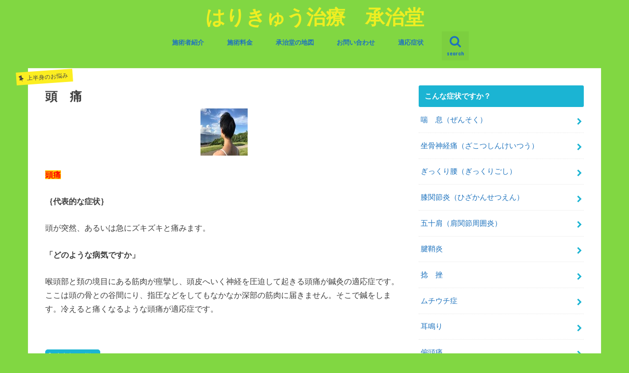

--- FILE ---
content_type: text/html; charset=UTF-8
request_url: http://hari.okinawa/2017/04/10/%E9%A0%AD%E3%80%80%E7%97%9B-2/
body_size: 9906
content:
<!doctype html>
<!--[if lt IE 7]><html lang="ja" class="no-js lt-ie9 lt-ie8 lt-ie7"><![endif]-->
<!--[if (IE 7)&!(IEMobile)]><html lang="ja" class="no-js lt-ie9 lt-ie8"><![endif]-->
<!--[if (IE 8)&!(IEMobile)]><html lang="ja" class="no-js lt-ie9"><![endif]-->
<!--[if gt IE 8]><!--> <html lang="ja" class="no-js"><!--<![endif]-->

<head>
<meta charset="utf-8">
<meta http-equiv="X-UA-Compatible" content="IE=edge">
<title>  頭　痛 | はりきゅう治療　承治堂</title>
<meta name="HandheldFriendly" content="True">
<meta name="MobileOptimized" content="320">
<meta name="viewport" content="width=device-width, initial-scale=1"/>


<link rel="pingback" href="http://hari.okinawa/xmlrpc.php">

<!--[if IE]>
<![endif]-->
<!--[if lt IE 9]>
<script src="//html5shiv.googlecode.com/svn/trunk/html5.js"></script>
<script src="//css3-mediaqueries-js.googlecode.com/svn/trunk/css3-mediaqueries.js"></script>
<![endif]-->



<meta name='robots' content='max-image-preview:large' />
<link rel='dns-prefetch' href='//ajax.googleapis.com' />
<link rel='dns-prefetch' href='//fonts.googleapis.com' />
<link rel='dns-prefetch' href='//maxcdn.bootstrapcdn.com' />
<link rel="alternate" type="application/rss+xml" title="はりきゅう治療　承治堂 &raquo; フィード" href="http://hari.okinawa/feed/" />
<link rel="alternate" type="application/rss+xml" title="はりきゅう治療　承治堂 &raquo; コメントフィード" href="http://hari.okinawa/comments/feed/" />
<link rel="alternate" type="application/rss+xml" title="はりきゅう治療　承治堂 &raquo; 頭　痛 のコメントのフィード" href="http://hari.okinawa/2017/04/10/%e9%a0%ad%e3%80%80%e7%97%9b-2/feed/" />
<script type="text/javascript">
/* <![CDATA[ */
window._wpemojiSettings = {"baseUrl":"https:\/\/s.w.org\/images\/core\/emoji\/14.0.0\/72x72\/","ext":".png","svgUrl":"https:\/\/s.w.org\/images\/core\/emoji\/14.0.0\/svg\/","svgExt":".svg","source":{"concatemoji":"http:\/\/hari.okinawa\/wp-includes\/js\/wp-emoji-release.min.js"}};
/*! This file is auto-generated */
!function(i,n){var o,s,e;function c(e){try{var t={supportTests:e,timestamp:(new Date).valueOf()};sessionStorage.setItem(o,JSON.stringify(t))}catch(e){}}function p(e,t,n){e.clearRect(0,0,e.canvas.width,e.canvas.height),e.fillText(t,0,0);var t=new Uint32Array(e.getImageData(0,0,e.canvas.width,e.canvas.height).data),r=(e.clearRect(0,0,e.canvas.width,e.canvas.height),e.fillText(n,0,0),new Uint32Array(e.getImageData(0,0,e.canvas.width,e.canvas.height).data));return t.every(function(e,t){return e===r[t]})}function u(e,t,n){switch(t){case"flag":return n(e,"\ud83c\udff3\ufe0f\u200d\u26a7\ufe0f","\ud83c\udff3\ufe0f\u200b\u26a7\ufe0f")?!1:!n(e,"\ud83c\uddfa\ud83c\uddf3","\ud83c\uddfa\u200b\ud83c\uddf3")&&!n(e,"\ud83c\udff4\udb40\udc67\udb40\udc62\udb40\udc65\udb40\udc6e\udb40\udc67\udb40\udc7f","\ud83c\udff4\u200b\udb40\udc67\u200b\udb40\udc62\u200b\udb40\udc65\u200b\udb40\udc6e\u200b\udb40\udc67\u200b\udb40\udc7f");case"emoji":return!n(e,"\ud83e\udef1\ud83c\udffb\u200d\ud83e\udef2\ud83c\udfff","\ud83e\udef1\ud83c\udffb\u200b\ud83e\udef2\ud83c\udfff")}return!1}function f(e,t,n){var r="undefined"!=typeof WorkerGlobalScope&&self instanceof WorkerGlobalScope?new OffscreenCanvas(300,150):i.createElement("canvas"),a=r.getContext("2d",{willReadFrequently:!0}),o=(a.textBaseline="top",a.font="600 32px Arial",{});return e.forEach(function(e){o[e]=t(a,e,n)}),o}function t(e){var t=i.createElement("script");t.src=e,t.defer=!0,i.head.appendChild(t)}"undefined"!=typeof Promise&&(o="wpEmojiSettingsSupports",s=["flag","emoji"],n.supports={everything:!0,everythingExceptFlag:!0},e=new Promise(function(e){i.addEventListener("DOMContentLoaded",e,{once:!0})}),new Promise(function(t){var n=function(){try{var e=JSON.parse(sessionStorage.getItem(o));if("object"==typeof e&&"number"==typeof e.timestamp&&(new Date).valueOf()<e.timestamp+604800&&"object"==typeof e.supportTests)return e.supportTests}catch(e){}return null}();if(!n){if("undefined"!=typeof Worker&&"undefined"!=typeof OffscreenCanvas&&"undefined"!=typeof URL&&URL.createObjectURL&&"undefined"!=typeof Blob)try{var e="postMessage("+f.toString()+"("+[JSON.stringify(s),u.toString(),p.toString()].join(",")+"));",r=new Blob([e],{type:"text/javascript"}),a=new Worker(URL.createObjectURL(r),{name:"wpTestEmojiSupports"});return void(a.onmessage=function(e){c(n=e.data),a.terminate(),t(n)})}catch(e){}c(n=f(s,u,p))}t(n)}).then(function(e){for(var t in e)n.supports[t]=e[t],n.supports.everything=n.supports.everything&&n.supports[t],"flag"!==t&&(n.supports.everythingExceptFlag=n.supports.everythingExceptFlag&&n.supports[t]);n.supports.everythingExceptFlag=n.supports.everythingExceptFlag&&!n.supports.flag,n.DOMReady=!1,n.readyCallback=function(){n.DOMReady=!0}}).then(function(){return e}).then(function(){var e;n.supports.everything||(n.readyCallback(),(e=n.source||{}).concatemoji?t(e.concatemoji):e.wpemoji&&e.twemoji&&(t(e.twemoji),t(e.wpemoji)))}))}((window,document),window._wpemojiSettings);
/* ]]> */
</script>
<style id='wp-emoji-styles-inline-css' type='text/css'>

	img.wp-smiley, img.emoji {
		display: inline !important;
		border: none !important;
		box-shadow: none !important;
		height: 1em !important;
		width: 1em !important;
		margin: 0 0.07em !important;
		vertical-align: -0.1em !important;
		background: none !important;
		padding: 0 !important;
	}
</style>
<link rel='stylesheet' id='wp-block-library-css' href='http://hari.okinawa/wp-includes/css/dist/block-library/style.min.css' type='text/css' media='all' />
<style id='classic-theme-styles-inline-css' type='text/css'>
/*! This file is auto-generated */
.wp-block-button__link{color:#fff;background-color:#32373c;border-radius:9999px;box-shadow:none;text-decoration:none;padding:calc(.667em + 2px) calc(1.333em + 2px);font-size:1.125em}.wp-block-file__button{background:#32373c;color:#fff;text-decoration:none}
</style>
<style id='global-styles-inline-css' type='text/css'>
body{--wp--preset--color--black: #000000;--wp--preset--color--cyan-bluish-gray: #abb8c3;--wp--preset--color--white: #ffffff;--wp--preset--color--pale-pink: #f78da7;--wp--preset--color--vivid-red: #cf2e2e;--wp--preset--color--luminous-vivid-orange: #ff6900;--wp--preset--color--luminous-vivid-amber: #fcb900;--wp--preset--color--light-green-cyan: #7bdcb5;--wp--preset--color--vivid-green-cyan: #00d084;--wp--preset--color--pale-cyan-blue: #8ed1fc;--wp--preset--color--vivid-cyan-blue: #0693e3;--wp--preset--color--vivid-purple: #9b51e0;--wp--preset--gradient--vivid-cyan-blue-to-vivid-purple: linear-gradient(135deg,rgba(6,147,227,1) 0%,rgb(155,81,224) 100%);--wp--preset--gradient--light-green-cyan-to-vivid-green-cyan: linear-gradient(135deg,rgb(122,220,180) 0%,rgb(0,208,130) 100%);--wp--preset--gradient--luminous-vivid-amber-to-luminous-vivid-orange: linear-gradient(135deg,rgba(252,185,0,1) 0%,rgba(255,105,0,1) 100%);--wp--preset--gradient--luminous-vivid-orange-to-vivid-red: linear-gradient(135deg,rgba(255,105,0,1) 0%,rgb(207,46,46) 100%);--wp--preset--gradient--very-light-gray-to-cyan-bluish-gray: linear-gradient(135deg,rgb(238,238,238) 0%,rgb(169,184,195) 100%);--wp--preset--gradient--cool-to-warm-spectrum: linear-gradient(135deg,rgb(74,234,220) 0%,rgb(151,120,209) 20%,rgb(207,42,186) 40%,rgb(238,44,130) 60%,rgb(251,105,98) 80%,rgb(254,248,76) 100%);--wp--preset--gradient--blush-light-purple: linear-gradient(135deg,rgb(255,206,236) 0%,rgb(152,150,240) 100%);--wp--preset--gradient--blush-bordeaux: linear-gradient(135deg,rgb(254,205,165) 0%,rgb(254,45,45) 50%,rgb(107,0,62) 100%);--wp--preset--gradient--luminous-dusk: linear-gradient(135deg,rgb(255,203,112) 0%,rgb(199,81,192) 50%,rgb(65,88,208) 100%);--wp--preset--gradient--pale-ocean: linear-gradient(135deg,rgb(255,245,203) 0%,rgb(182,227,212) 50%,rgb(51,167,181) 100%);--wp--preset--gradient--electric-grass: linear-gradient(135deg,rgb(202,248,128) 0%,rgb(113,206,126) 100%);--wp--preset--gradient--midnight: linear-gradient(135deg,rgb(2,3,129) 0%,rgb(40,116,252) 100%);--wp--preset--font-size--small: 13px;--wp--preset--font-size--medium: 20px;--wp--preset--font-size--large: 36px;--wp--preset--font-size--x-large: 42px;--wp--preset--spacing--20: 0.44rem;--wp--preset--spacing--30: 0.67rem;--wp--preset--spacing--40: 1rem;--wp--preset--spacing--50: 1.5rem;--wp--preset--spacing--60: 2.25rem;--wp--preset--spacing--70: 3.38rem;--wp--preset--spacing--80: 5.06rem;--wp--preset--shadow--natural: 6px 6px 9px rgba(0, 0, 0, 0.2);--wp--preset--shadow--deep: 12px 12px 50px rgba(0, 0, 0, 0.4);--wp--preset--shadow--sharp: 6px 6px 0px rgba(0, 0, 0, 0.2);--wp--preset--shadow--outlined: 6px 6px 0px -3px rgba(255, 255, 255, 1), 6px 6px rgba(0, 0, 0, 1);--wp--preset--shadow--crisp: 6px 6px 0px rgba(0, 0, 0, 1);}:where(.is-layout-flex){gap: 0.5em;}:where(.is-layout-grid){gap: 0.5em;}body .is-layout-flow > .alignleft{float: left;margin-inline-start: 0;margin-inline-end: 2em;}body .is-layout-flow > .alignright{float: right;margin-inline-start: 2em;margin-inline-end: 0;}body .is-layout-flow > .aligncenter{margin-left: auto !important;margin-right: auto !important;}body .is-layout-constrained > .alignleft{float: left;margin-inline-start: 0;margin-inline-end: 2em;}body .is-layout-constrained > .alignright{float: right;margin-inline-start: 2em;margin-inline-end: 0;}body .is-layout-constrained > .aligncenter{margin-left: auto !important;margin-right: auto !important;}body .is-layout-constrained > :where(:not(.alignleft):not(.alignright):not(.alignfull)){max-width: var(--wp--style--global--content-size);margin-left: auto !important;margin-right: auto !important;}body .is-layout-constrained > .alignwide{max-width: var(--wp--style--global--wide-size);}body .is-layout-flex{display: flex;}body .is-layout-flex{flex-wrap: wrap;align-items: center;}body .is-layout-flex > *{margin: 0;}body .is-layout-grid{display: grid;}body .is-layout-grid > *{margin: 0;}:where(.wp-block-columns.is-layout-flex){gap: 2em;}:where(.wp-block-columns.is-layout-grid){gap: 2em;}:where(.wp-block-post-template.is-layout-flex){gap: 1.25em;}:where(.wp-block-post-template.is-layout-grid){gap: 1.25em;}.has-black-color{color: var(--wp--preset--color--black) !important;}.has-cyan-bluish-gray-color{color: var(--wp--preset--color--cyan-bluish-gray) !important;}.has-white-color{color: var(--wp--preset--color--white) !important;}.has-pale-pink-color{color: var(--wp--preset--color--pale-pink) !important;}.has-vivid-red-color{color: var(--wp--preset--color--vivid-red) !important;}.has-luminous-vivid-orange-color{color: var(--wp--preset--color--luminous-vivid-orange) !important;}.has-luminous-vivid-amber-color{color: var(--wp--preset--color--luminous-vivid-amber) !important;}.has-light-green-cyan-color{color: var(--wp--preset--color--light-green-cyan) !important;}.has-vivid-green-cyan-color{color: var(--wp--preset--color--vivid-green-cyan) !important;}.has-pale-cyan-blue-color{color: var(--wp--preset--color--pale-cyan-blue) !important;}.has-vivid-cyan-blue-color{color: var(--wp--preset--color--vivid-cyan-blue) !important;}.has-vivid-purple-color{color: var(--wp--preset--color--vivid-purple) !important;}.has-black-background-color{background-color: var(--wp--preset--color--black) !important;}.has-cyan-bluish-gray-background-color{background-color: var(--wp--preset--color--cyan-bluish-gray) !important;}.has-white-background-color{background-color: var(--wp--preset--color--white) !important;}.has-pale-pink-background-color{background-color: var(--wp--preset--color--pale-pink) !important;}.has-vivid-red-background-color{background-color: var(--wp--preset--color--vivid-red) !important;}.has-luminous-vivid-orange-background-color{background-color: var(--wp--preset--color--luminous-vivid-orange) !important;}.has-luminous-vivid-amber-background-color{background-color: var(--wp--preset--color--luminous-vivid-amber) !important;}.has-light-green-cyan-background-color{background-color: var(--wp--preset--color--light-green-cyan) !important;}.has-vivid-green-cyan-background-color{background-color: var(--wp--preset--color--vivid-green-cyan) !important;}.has-pale-cyan-blue-background-color{background-color: var(--wp--preset--color--pale-cyan-blue) !important;}.has-vivid-cyan-blue-background-color{background-color: var(--wp--preset--color--vivid-cyan-blue) !important;}.has-vivid-purple-background-color{background-color: var(--wp--preset--color--vivid-purple) !important;}.has-black-border-color{border-color: var(--wp--preset--color--black) !important;}.has-cyan-bluish-gray-border-color{border-color: var(--wp--preset--color--cyan-bluish-gray) !important;}.has-white-border-color{border-color: var(--wp--preset--color--white) !important;}.has-pale-pink-border-color{border-color: var(--wp--preset--color--pale-pink) !important;}.has-vivid-red-border-color{border-color: var(--wp--preset--color--vivid-red) !important;}.has-luminous-vivid-orange-border-color{border-color: var(--wp--preset--color--luminous-vivid-orange) !important;}.has-luminous-vivid-amber-border-color{border-color: var(--wp--preset--color--luminous-vivid-amber) !important;}.has-light-green-cyan-border-color{border-color: var(--wp--preset--color--light-green-cyan) !important;}.has-vivid-green-cyan-border-color{border-color: var(--wp--preset--color--vivid-green-cyan) !important;}.has-pale-cyan-blue-border-color{border-color: var(--wp--preset--color--pale-cyan-blue) !important;}.has-vivid-cyan-blue-border-color{border-color: var(--wp--preset--color--vivid-cyan-blue) !important;}.has-vivid-purple-border-color{border-color: var(--wp--preset--color--vivid-purple) !important;}.has-vivid-cyan-blue-to-vivid-purple-gradient-background{background: var(--wp--preset--gradient--vivid-cyan-blue-to-vivid-purple) !important;}.has-light-green-cyan-to-vivid-green-cyan-gradient-background{background: var(--wp--preset--gradient--light-green-cyan-to-vivid-green-cyan) !important;}.has-luminous-vivid-amber-to-luminous-vivid-orange-gradient-background{background: var(--wp--preset--gradient--luminous-vivid-amber-to-luminous-vivid-orange) !important;}.has-luminous-vivid-orange-to-vivid-red-gradient-background{background: var(--wp--preset--gradient--luminous-vivid-orange-to-vivid-red) !important;}.has-very-light-gray-to-cyan-bluish-gray-gradient-background{background: var(--wp--preset--gradient--very-light-gray-to-cyan-bluish-gray) !important;}.has-cool-to-warm-spectrum-gradient-background{background: var(--wp--preset--gradient--cool-to-warm-spectrum) !important;}.has-blush-light-purple-gradient-background{background: var(--wp--preset--gradient--blush-light-purple) !important;}.has-blush-bordeaux-gradient-background{background: var(--wp--preset--gradient--blush-bordeaux) !important;}.has-luminous-dusk-gradient-background{background: var(--wp--preset--gradient--luminous-dusk) !important;}.has-pale-ocean-gradient-background{background: var(--wp--preset--gradient--pale-ocean) !important;}.has-electric-grass-gradient-background{background: var(--wp--preset--gradient--electric-grass) !important;}.has-midnight-gradient-background{background: var(--wp--preset--gradient--midnight) !important;}.has-small-font-size{font-size: var(--wp--preset--font-size--small) !important;}.has-medium-font-size{font-size: var(--wp--preset--font-size--medium) !important;}.has-large-font-size{font-size: var(--wp--preset--font-size--large) !important;}.has-x-large-font-size{font-size: var(--wp--preset--font-size--x-large) !important;}
.wp-block-navigation a:where(:not(.wp-element-button)){color: inherit;}
:where(.wp-block-post-template.is-layout-flex){gap: 1.25em;}:where(.wp-block-post-template.is-layout-grid){gap: 1.25em;}
:where(.wp-block-columns.is-layout-flex){gap: 2em;}:where(.wp-block-columns.is-layout-grid){gap: 2em;}
.wp-block-pullquote{font-size: 1.5em;line-height: 1.6;}
</style>
<link rel='stylesheet' id='style-css' href='http://hari.okinawa/wp-content/themes/jstork/style.css' type='text/css' media='all' />
<link rel='stylesheet' id='child-style-css' href='http://hari.okinawa/wp-content/themes/child/style.css' type='text/css' media='all' />
<link rel='stylesheet' id='slick-css' href='http://hari.okinawa/wp-content/themes/jstork/library/css/slick.css' type='text/css' media='all' />
<link rel='stylesheet' id='shortcode-css' href='http://hari.okinawa/wp-content/themes/jstork/library/css/shortcode.css' type='text/css' media='all' />
<link rel='stylesheet' id='gf_Concert-css' href='//fonts.googleapis.com/css?family=Concert+One' type='text/css' media='all' />
<link rel='stylesheet' id='gf_Lato-css' href='//fonts.googleapis.com/css?family=Lato' type='text/css' media='all' />
<link rel='stylesheet' id='fontawesome-css' href='//maxcdn.bootstrapcdn.com/font-awesome/4.6.0/css/font-awesome.min.css' type='text/css' media='all' />
<link rel='stylesheet' id='remodal-css' href='http://hari.okinawa/wp-content/themes/jstork/library/css/remodal.css' type='text/css' media='all' />
<script type="text/javascript" src="//ajax.googleapis.com/ajax/libs/jquery/1.12.4/jquery.min.js" id="jquery-js"></script>
<link rel="https://api.w.org/" href="http://hari.okinawa/wp-json/" /><link rel="alternate" type="application/json" href="http://hari.okinawa/wp-json/wp/v2/posts/107" /><link rel="EditURI" type="application/rsd+xml" title="RSD" href="http://hari.okinawa/xmlrpc.php?rsd" />

<link rel="canonical" href="http://hari.okinawa/2017/04/10/%e9%a0%ad%e3%80%80%e7%97%9b-2/" />
<link rel='shortlink' href='http://hari.okinawa/?p=107' />
<link rel="alternate" type="application/json+oembed" href="http://hari.okinawa/wp-json/oembed/1.0/embed?url=http%3A%2F%2Fhari.okinawa%2F2017%2F04%2F10%2F%25e9%25a0%25ad%25e3%2580%2580%25e7%2597%259b-2%2F" />
<link rel="alternate" type="text/xml+oembed" href="http://hari.okinawa/wp-json/oembed/1.0/embed?url=http%3A%2F%2Fhari.okinawa%2F2017%2F04%2F10%2F%25e9%25a0%25ad%25e3%2580%2580%25e7%2597%259b-2%2F&#038;format=xml" />
<style type="text/css">
body{color: #3E3E3E;}
a,#breadcrumb li a i{color: #1BB4D3;}
a:hover{color: #E69B9B;}
.article-footer .post-categories li a,.article-footer .tags a{  background: #1BB4D3;  border:1px solid #1BB4D3;}
.article-footer .tags a{color:#1BB4D3; background: none;}
.article-footer .post-categories li a:hover,.article-footer .tags a:hover{ background:#E69B9B;  border-color:#E69B9B;}
input[type="text"],input[type="password"],input[type="datetime"],input[type="datetime-local"],input[type="date"],input[type="month"],input[type="time"],input[type="week"],input[type="number"],input[type="email"],input[type="url"],input[type="search"],input[type="tel"],input[type="color"],select,textarea,.field { background-color: #ffffff;}
/*ヘッダー*/
.header{color: #1e73be;}
.header.bg,.header #inner-header,.menu-sp{background: #81d742;}
#logo a{color: #eeee22;}
#g_nav .nav li a,.nav_btn,.menu-sp a,.menu-sp a,.menu-sp > ul:after{color: #1e73be;}
#logo a:hover,#g_nav .nav li a:hover,.nav_btn:hover{color:#eeeeee;}
@media only screen and (min-width: 768px) {
.nav > li > a:after{background: #eeeeee;}
.nav ul {background: #666666;}
#g_nav .nav li ul.sub-menu li a{color: #f7f7f7;}
}
@media only screen and (max-width: 1165px) {
.site_description{
background: #81d742;
color: #1e73be;
}
}
/*メインエリア*/
#inner-content{background: #ffffff}
.top-post-list .post-list:before{background: #1BB4D3;}
.widget li a:after{color: #1BB4D3;}
/* 投稿ページ見出し */
.entry-content h2,.widgettitle{background: #1bb4d3; color: #ffffff;}
.entry-content h3{border-color: #1bb4d3;}
.h_boader .entry-content h2{border-color: #1bb4d3; color: #3E3E3E;}
.h_balloon .entry-content h2:after{border-top-color: #1bb4d3;}
/* リスト要素 */
.entry-content ul li:before{ background: #1bb4d3;}
.entry-content ol li:before{ background: #1bb4d3;}
/* カテゴリーラベル */
.post-list-card .post-list .eyecatch .cat-name,.top-post-list .post-list .eyecatch .cat-name,.byline .cat-name,.single .authorbox .author-newpost li .cat-name,.related-box li .cat-name,.carouselwrap .cat-name,.eyecatch .cat-name{background: #fcee21; color:  #444444;}
/* ランキングバッジ */
ul.wpp-list li a:before{background: #1bb4d3; color: #ffffff;}
/* アーカイブのボタン */
.readmore a{border:1px solid #1BB4D3;color:#1BB4D3;}
.readmore a:hover{background:#1BB4D3;color:#fff;}
/* ボタンの色 */
.btn-wrap a{background: #1BB4D3;border: 1px solid #1BB4D3;}
.btn-wrap a:hover{background: #E69B9B;border-color: #E69B9B;}
.btn-wrap.simple a{border:1px solid #1BB4D3;color:#1BB4D3;}
.btn-wrap.simple a:hover{background:#1BB4D3;}
/* コメント */
.blue-btn, .comment-reply-link, #submit { background-color: #1BB4D3; }
.blue-btn:hover, .comment-reply-link:hover, #submit:hover, .blue-btn:focus, .comment-reply-link:focus, #submit:focus {background-color: #E69B9B; }
/* サイドバー */
#sidebar1{color: #444444;}
.widget a{text-decoration:none; color:#1e73be;}
.widget a:hover{color:#999999;}
/*フッター*/
#footer-top.bg,#footer-top .inner,.cta-inner{background-color: #666666; color: #CACACA;}
.footer a,#footer-top a{color: #f7f7f7;}
#footer-top .widgettitle{color: #CACACA;}
.footer.bg,.footer .inner {background-color: #666666;color: #CACACA;}
.footer-links li a:before{ color: #81d742;}
/* ページネーション */
.pagination a, .pagination span,.page-links a{border-color: #1BB4D3; color: #1BB4D3;}
.pagination .current,.pagination .current:hover,.page-links ul > li > span{background-color: #1BB4D3; border-color: #1BB4D3;}
.pagination a:hover, .pagination a:focus,.page-links a:hover, .page-links a:focus{background-color: #1BB4D3; color: #fff;}
</style>
<style type="text/css" id="custom-background-css">
body.custom-background { background-color: #81d742; }
</style>
	</head>

<body class="post-template-default single single-post postid-107 single-format-standard custom-background">
<div id="container" class="  date_off">

<header class="header animated fadeIn bg headercenter" role="banner">
<div id="inner-header" class="wrap cf">
<div id="logo" class="gf fs_l">
<p class="h1 text"><a href="http://hari.okinawa">はりきゅう治療　承治堂</a></p>
</div>

<nav id="g_nav" role="navigation">
<a href="#searchbox" data-remodal-target="searchbox" class="nav_btn search_btn"><span class="text gf">search</span></a>

<ul id="menu-mn1" class="nav top-nav cf"><li id="menu-item-29" class="menu-item menu-item-type-post_type menu-item-object-page menu-item-29"><a href="http://hari.okinawa/%e6%96%bd%e8%a1%93%e8%80%85%e7%b4%b9%e4%bb%8b/">施術者紹介<span class="gf"></span></a></li>
<li id="menu-item-28" class="menu-item menu-item-type-post_type menu-item-object-page menu-item-28"><a href="http://hari.okinawa/%e6%96%bd%e8%a1%93%e6%96%99%e9%87%91/">施術料金<span class="gf"></span></a></li>
<li id="menu-item-27" class="menu-item menu-item-type-post_type menu-item-object-page menu-item-27"><a href="http://hari.okinawa/%e6%89%bf%e6%b2%bb%e5%a0%82%e3%81%ae%e5%9c%b0%e5%9b%b3/">承治堂の地図<span class="gf"></span></a></li>
<li id="menu-item-26" class="menu-item menu-item-type-post_type menu-item-object-page menu-item-26"><a href="http://hari.okinawa/%e3%81%8a%e5%95%8f%e3%81%84%e5%90%88%e3%82%8f%e3%81%9b/">お問い合わせ<span class="gf"></span></a></li>
<li id="menu-item-34" class="menu-item menu-item-type-taxonomy menu-item-object-category current-post-ancestor menu-item-34"><a href="http://hari.okinawa/category/syoujyou/">適応症状　<span class="gf"></span></a></li>
</ul></nav>

<a href="#spnavi" data-remodal-target="spnavi" class="nav_btn"><span class="text gf">menu</span></a>


</div>
</header>


<div class="remodal" data-remodal-id="spnavi" data-remodal-options="hashTracking:false">
<button data-remodal-action="close" class="remodal-close"><span class="text gf">CLOSE</span></button>
<ul id="menu-mn1-1" class="sp_g_nav nav top-nav cf"><li class="menu-item menu-item-type-post_type menu-item-object-page menu-item-29"><a href="http://hari.okinawa/%e6%96%bd%e8%a1%93%e8%80%85%e7%b4%b9%e4%bb%8b/">施術者紹介<span class="gf"></span></a></li>
<li class="menu-item menu-item-type-post_type menu-item-object-page menu-item-28"><a href="http://hari.okinawa/%e6%96%bd%e8%a1%93%e6%96%99%e9%87%91/">施術料金<span class="gf"></span></a></li>
<li class="menu-item menu-item-type-post_type menu-item-object-page menu-item-27"><a href="http://hari.okinawa/%e6%89%bf%e6%b2%bb%e5%a0%82%e3%81%ae%e5%9c%b0%e5%9b%b3/">承治堂の地図<span class="gf"></span></a></li>
<li class="menu-item menu-item-type-post_type menu-item-object-page menu-item-26"><a href="http://hari.okinawa/%e3%81%8a%e5%95%8f%e3%81%84%e5%90%88%e3%82%8f%e3%81%9b/">お問い合わせ<span class="gf"></span></a></li>
<li class="menu-item menu-item-type-taxonomy menu-item-object-category current-post-ancestor menu-item-34"><a href="http://hari.okinawa/category/syoujyou/">適応症状　<span class="gf"></span></a></li>
</ul><button data-remodal-action="close" class="remodal-close"><span class="text gf">CLOSE</span></button>
</div>



<div class="remodal searchbox" data-remodal-id="searchbox" data-remodal-options="hashTracking:false">
<div class="search cf"><dl><dt>キーワードで記事を検索</dt><dd><form role="search" method="get" id="searchform" class="searchform cf" action="http://hari.okinawa/" >
		<input type="search" placeholder="検索する" value="" name="s" id="s" />
		<button type="submit" id="searchsubmit" ><i class="fa fa-search"></i></button>
		</form></dd></dl></div>
<button data-remodal-action="close" class="remodal-close"><span class="text gf">CLOSE</span></button>
</div>










<div id="content">
<div id="inner-content" class="wrap cf">

<main id="main" class="m-all t-all d-5of7 cf" role="main">
<article id="post-107" class="post-107 post type-post status-publish format-standard has-post-thumbnail hentry category-4 article cf" role="article">
<header class="article-header entry-header">
<p class="byline entry-meta vcard cf">
<span class="cat-name cat-id-4">上半身のお悩み</span>
<span class="writer name author"><span class="fn">masa</span></span>
</p>

<h1 class="entry-title single-title" itemprop="headline" rel="bookmark">頭　痛</h1>

<figure class="eyecatch">
<img width="96" height="96" src="http://hari.okinawa/wp-content/uploads/2017/04/kyouko_1.jpg" class="attachment-post-thumbnail size-post-thumbnail wp-post-image" alt="" decoding="async" /></figure>
</header>



<section class="entry-content cf">


<p><span style="color: #ff0000; background-color: #ffcc00;"><b>頭痛</b></span></p>
<p><b>｛代表的な症状｝</b></p>
<p>頭が突然、あるいは急にズキズキと痛みます。</p>
<p><b>「どのような病気ですか」</b></p>
<p>喉頭部と頚の境目にある筋肉が痙攣し、頭皮へいく神経を圧迫して起きる頭痛が鍼灸の適応症です。ここは頭の骨との谷間にり、指圧などをしてもなかなか深部の筋肉に届きません。そこで鍼をします。冷えると痛くなるような頭痛が適応症です。</p>


</section>


<footer class="article-footer">
<ul class="post-categories">
	<li><a href="http://hari.okinawa/category/syoujyou/%e4%b8%8a%e5%8d%8a%e8%ba%ab%e3%81%ae%e3%81%8a%e6%82%a9%e3%81%bf/" rel="category tag">上半身のお悩み</a></li></ul></footer>









</article>

<div class="np-post">
<div class="navigation">
<div class="prev np-post-list">
<a href="http://hari.okinawa/2017/04/10/%e5%81%8f%e9%a0%ad%e7%97%9b-2/" class="cf">
<figure class="eyecatch"><img width="96" height="96" src="http://hari.okinawa/wp-content/uploads/2017/04/kyouko_1.jpg" class="attachment-thumbnail size-thumbnail wp-post-image" alt="" decoding="async" /></figure>
<span class="ttl">偏頭痛</span>
</a>
</div>

<div class="next np-post-list">
<a href="http://hari.okinawa/2017/04/10/%e4%b8%ad%e9%a2%a8%ef%bc%88%e8%84%b3%e5%8d%92%e4%b8%ad%e5%be%8c%e9%81%ba%e7%97%87%ef%bc%89-2/" class="cf">
<span class="ttl">中風（脳卒中後遺症）</span>
<figure class="eyecatch"><img width="96" height="96" src="http://hari.okinawa/wp-content/uploads/2017/04/kyouko_1.jpg" class="attachment-thumbnail size-thumbnail wp-post-image" alt="" decoding="async" /></figure>
</a>
</div>
</div>
</div>

  <div class="related-box original-related wow animated fadeIn cf">
    <div class="inbox">
	    <h2 class="related-h h_ttl"><span class="gf">RECOMMEND</span>こちらの記事も人気です。</h2>
		    <div class="related-post">
				<ul class="related-list cf">

  	        <li rel="bookmark" title="五十肩（肩関節周囲炎）">
		        <a href="http://hari.okinawa/2017/04/10/%e4%ba%94%e5%8d%81%e8%82%a9%ef%bc%88%e8%82%a9%e9%96%a2%e7%af%80%e5%91%a8%e5%9b%b2%e7%82%8e%ef%bc%89/" rel=\"bookmark" title="五十肩（肩関節周囲炎）" class="title">
		        	<figure class="eyecatch">
	        	                <img width="96" height="96" src="http://hari.okinawa/wp-content/uploads/2017/04/ude_1.jpg" class="attachment-post-thum size-post-thum wp-post-image" alt="" decoding="async" loading="lazy" />	        	        		<span class="cat-name">上半身のお悩み</span>
		            </figure>
					<time class="date gf">2017.4.10</time>
					<h3 class="ttl">
						五十肩（肩関節周囲炎）					</h3>
				</a>
	        </li>
  	        <li rel="bookmark" title="中風（脳卒中後遺症）">
		        <a href="http://hari.okinawa/2017/04/10/%e4%b8%ad%e9%a2%a8%ef%bc%88%e8%84%b3%e5%8d%92%e4%b8%ad%e5%be%8c%e9%81%ba%e7%97%87%ef%bc%89-2/" rel=\"bookmark" title="中風（脳卒中後遺症）" class="title">
		        	<figure class="eyecatch">
	        	                <img width="96" height="96" src="http://hari.okinawa/wp-content/uploads/2017/04/kyouko_1.jpg" class="attachment-post-thum size-post-thum wp-post-image" alt="" decoding="async" loading="lazy" />	        	        		<span class="cat-name">上半身のお悩み</span>
		            </figure>
					<time class="date gf">2017.4.10</time>
					<h3 class="ttl">
						中風（脳卒中後遺症）					</h3>
				</a>
	        </li>
  	        <li rel="bookmark" title="喘　息（ぜんそく）">
		        <a href="http://hari.okinawa/2017/04/10/%e5%96%98%e3%80%80%e6%81%af/" rel=\"bookmark" title="喘　息（ぜんそく）" class="title">
		        	<figure class="eyecatch">
	        	                <img width="96" height="96" src="http://hari.okinawa/wp-content/uploads/2017/04/senaka7_1499793311.jpg" class="attachment-post-thum size-post-thum wp-post-image" alt="" decoding="async" loading="lazy" />	        	        		<span class="cat-name">上半身のお悩み</span>
		            </figure>
					<time class="date gf">2017.4.10</time>
					<h3 class="ttl">
						喘　息（ぜんそく）					</h3>
				</a>
	        </li>
  	        <li rel="bookmark" title="耳鳴り">
		        <a href="http://hari.okinawa/2017/04/10/%e8%80%b3%e9%b3%b4%e3%82%8a-2/" rel=\"bookmark" title="耳鳴り" class="title">
		        	<figure class="eyecatch">
	        	                <img width="96" height="96" src="http://hari.okinawa/wp-content/uploads/2017/04/kyouko_1.jpg" class="attachment-post-thum size-post-thum wp-post-image" alt="" decoding="async" loading="lazy" />	        	        		<span class="cat-name">上半身のお悩み</span>
		            </figure>
					<time class="date gf">2017.4.10</time>
					<h3 class="ttl">
						耳鳴り					</h3>
				</a>
	        </li>
  	        <li rel="bookmark" title="偏頭痛">
		        <a href="http://hari.okinawa/2017/04/10/%e5%81%8f%e9%a0%ad%e7%97%9b-2/" rel=\"bookmark" title="偏頭痛" class="title">
		        	<figure class="eyecatch">
	        	                <img width="96" height="96" src="http://hari.okinawa/wp-content/uploads/2017/04/kyouko_1.jpg" class="attachment-post-thum size-post-thum wp-post-image" alt="" decoding="async" loading="lazy" />	        	        		<span class="cat-name">上半身のお悩み</span>
		            </figure>
					<time class="date gf">2017.4.10</time>
					<h3 class="ttl">
						偏頭痛					</h3>
				</a>
	        </li>
  	        <li rel="bookmark" title="腱鞘炎">
		        <a href="http://hari.okinawa/2017/04/10/%e8%85%b1%e9%9e%98%e7%82%8e-2/" rel=\"bookmark" title="腱鞘炎" class="title">
		        	<figure class="eyecatch">
	        	                <img width="96" height="96" src="http://hari.okinawa/wp-content/uploads/2017/04/ude_1.jpg" class="attachment-post-thum size-post-thum wp-post-image" alt="" decoding="async" loading="lazy" />	        	        		<span class="cat-name">上半身のお悩み</span>
		            </figure>
					<time class="date gf">2017.4.10</time>
					<h3 class="ttl">
						腱鞘炎					</h3>
				</a>
	        </li>
  	        <li rel="bookmark" title="ムチウチ症">
		        <a href="http://hari.okinawa/2017/04/10/%e3%83%a0%e3%83%81%e3%82%a6%e3%83%81%e7%97%87-2/" rel=\"bookmark" title="ムチウチ症" class="title">
		        	<figure class="eyecatch">
	        	                <img width="96" height="96" src="http://hari.okinawa/wp-content/uploads/2017/04/kyouko_1.jpg" class="attachment-post-thum size-post-thum wp-post-image" alt="" decoding="async" loading="lazy" />	        	        		<span class="cat-name">上半身のお悩み</span>
		            </figure>
					<time class="date gf">2017.4.10</time>
					<h3 class="ttl">
						ムチウチ症					</h3>
				</a>
	        </li>
  	        <li rel="bookmark" title="捻　挫">
		        <a href="http://hari.okinawa/2017/04/10/%e6%8d%bb%e3%80%80%e6%8c%ab/" rel=\"bookmark" title="捻　挫" class="title">
		        	<figure class="eyecatch">
	        	                <img width="96" height="96" src="http://hari.okinawa/wp-content/uploads/2017/04/ude_1.jpg" class="attachment-post-thum size-post-thum wp-post-image" alt="" decoding="async" loading="lazy" />	        	        		<span class="cat-name">上半身のお悩み</span>
		            </figure>
					<time class="date gf">2017.4.10</time>
					<h3 class="ttl">
						捻　挫					</h3>
				</a>
	        </li>
  
  			</ul>
	    </div>
    </div>
</div>
  
<div class="authorbox wow animated fadeIn" data-wow-delay="0.5s">
</div>
</main>
<div id="sidebar1" class="sidebar m-all t-all d-2of7 cf" role="complementary">

<div id="recent-posts-5" class="widget widget_recent_entries"><h4 class="widgettitle"><span>こんな症状ですか？</span></h4>			<ul>
								
				<li>
					<a class="cf" href="http://hari.okinawa/2017/04/10/%e5%96%98%e3%80%80%e6%81%af/" title="喘　息（ぜんそく）">
						喘　息（ぜんそく）											</a>
				</li>
								
				<li>
					<a class="cf" href="http://hari.okinawa/2017/04/10/%e5%9d%90%e9%aa%a8%e7%a5%9e%e7%b5%8c%e9%80%9a/" title="坐骨神経痛（ざこつしんけいつう）">
						坐骨神経痛（ざこつしんけいつう）											</a>
				</li>
								
				<li>
					<a class="cf" href="http://hari.okinawa/2017/04/10/%e3%81%8e%e3%81%a3%e3%81%8f%e3%82%8a%e8%85%b0-2/" title="ぎっくり腰（ぎっくりごし）">
						ぎっくり腰（ぎっくりごし）											</a>
				</li>
								
				<li>
					<a class="cf" href="http://hari.okinawa/2017/04/10/%e8%86%9d%e9%96%a2%e7%af%80%e7%82%8e-2/" title="膝関節炎（ひざかんせつえん）">
						膝関節炎（ひざかんせつえん）											</a>
				</li>
								
				<li>
					<a class="cf" href="http://hari.okinawa/2017/04/10/%e4%ba%94%e5%8d%81%e8%82%a9%ef%bc%88%e8%82%a9%e9%96%a2%e7%af%80%e5%91%a8%e5%9b%b2%e7%82%8e%ef%bc%89/" title="五十肩（肩関節周囲炎）">
						五十肩（肩関節周囲炎）											</a>
				</li>
								
				<li>
					<a class="cf" href="http://hari.okinawa/2017/04/10/%e8%85%b1%e9%9e%98%e7%82%8e-2/" title="腱鞘炎">
						腱鞘炎											</a>
				</li>
								
				<li>
					<a class="cf" href="http://hari.okinawa/2017/04/10/%e6%8d%bb%e3%80%80%e6%8c%ab/" title="捻　挫">
						捻　挫											</a>
				</li>
								
				<li>
					<a class="cf" href="http://hari.okinawa/2017/04/10/%e3%83%a0%e3%83%81%e3%82%a6%e3%83%81%e7%97%87-2/" title="ムチウチ症">
						ムチウチ症											</a>
				</li>
								
				<li>
					<a class="cf" href="http://hari.okinawa/2017/04/10/%e8%80%b3%e9%b3%b4%e3%82%8a-2/" title="耳鳴り">
						耳鳴り											</a>
				</li>
								
				<li>
					<a class="cf" href="http://hari.okinawa/2017/04/10/%e5%81%8f%e9%a0%ad%e7%97%9b-2/" title="偏頭痛">
						偏頭痛											</a>
				</li>
							</ul>
			</div>


</div></div>
</div>
<div id="page-top">
	<a href="#header" title="ページトップへ"><i class="fa fa-chevron-up"></i></a>
</div>
<div id="footer-top" class="wow animated fadeIn cf bg">
	<div class="inner wrap cf">
						
				
					</div>
</div>

<footer id="footer" class="footer bg" role="contentinfo">
	<div id="inner-footer" class="inner wrap cf">
		<nav role="navigation">
			<div class="footer-links cf"><ul id="menu-mn1-2" class="footer-nav cf"><li class="menu-item menu-item-type-post_type menu-item-object-page menu-item-29"><a href="http://hari.okinawa/%e6%96%bd%e8%a1%93%e8%80%85%e7%b4%b9%e4%bb%8b/">施術者紹介<span class="gf"></span></a></li>
<li class="menu-item menu-item-type-post_type menu-item-object-page menu-item-28"><a href="http://hari.okinawa/%e6%96%bd%e8%a1%93%e6%96%99%e9%87%91/">施術料金<span class="gf"></span></a></li>
<li class="menu-item menu-item-type-post_type menu-item-object-page menu-item-27"><a href="http://hari.okinawa/%e6%89%bf%e6%b2%bb%e5%a0%82%e3%81%ae%e5%9c%b0%e5%9b%b3/">承治堂の地図<span class="gf"></span></a></li>
<li class="menu-item menu-item-type-post_type menu-item-object-page menu-item-26"><a href="http://hari.okinawa/%e3%81%8a%e5%95%8f%e3%81%84%e5%90%88%e3%82%8f%e3%81%9b/">お問い合わせ<span class="gf"></span></a></li>
<li class="menu-item menu-item-type-taxonomy menu-item-object-category current-post-ancestor menu-item-34"><a href="http://hari.okinawa/category/syoujyou/">適応症状　<span class="gf"></span></a></li>
</ul></div>		</nav>
		<p class="source-org copyright">&copy;Copyright2026 <a href="http://hari.okinawa" rel="nofollow">はりきゅう治療　承治堂</a>.All Rights Reserved.</p>
	</div>
</footer>
</div>
<script type="text/javascript" src="http://hari.okinawa/wp-content/themes/jstork/library/js/libs/slick.min.js" id="slick-js"></script>
<script type="text/javascript" src="http://hari.okinawa/wp-content/themes/jstork/library/js/libs/remodal.js" id="remodal-js"></script>
<script type="text/javascript" src="http://hari.okinawa/wp-content/themes/jstork/library/js/libs/masonry.pkgd.min.js" id="masonry.pkgd.min-js"></script>
<script type="text/javascript" src="http://hari.okinawa/wp-includes/js/imagesloaded.min.js" id="imagesloaded-js"></script>
<script type="text/javascript" src="http://hari.okinawa/wp-content/themes/jstork/library/js/scripts.js" id="main-js-js"></script>
<script type="text/javascript" src="http://hari.okinawa/wp-content/themes/jstork/library/js/libs/modernizr.custom.min.js" id="css-modernizr-js"></script>
</body>
</html>